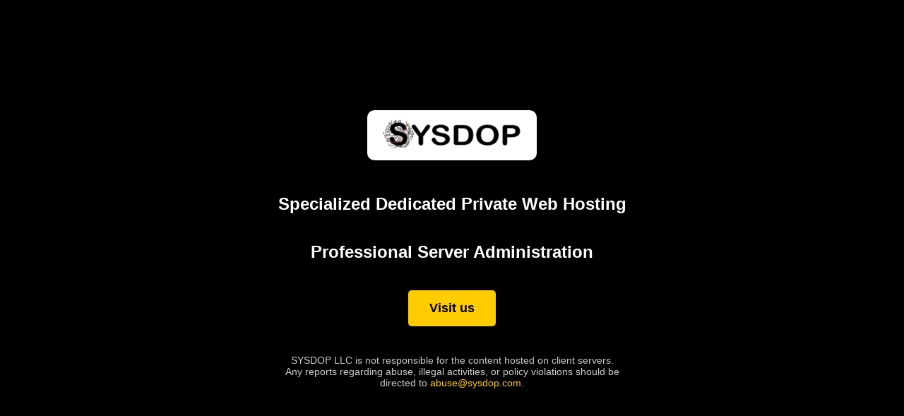

--- FILE ---
content_type: text/html; charset=utf-8
request_url: http://3daos.mewingzone.com/
body_size: 1458
content:
<!DOCTYPE html><html lang="en"><head><meta charset="UTF-8"><meta name="viewport" content="width=device-width, initial-scale=1.0"><meta http-equiv="Cache-Control" content="no-cache, no-store, must-revalidate"><meta http-equiv="Pragma" content="no-cache"><meta http-equiv="Expires" content="0"><meta name="robots" content="noindex, nofollow"><link rel="icon" type="image/png" href="https://sysdop.com/favicon.png"><style>body{background-color:#000;color:#fff;font-family:Arial,sans-serif;text-align:center;display:flex;flex-direction:column;justify-content:center;align-items:center;height:100vh;margin:0;user-select:none;-webkit-user-select:none;-moz-user-select:none;-ms-user-select:none}.container{display:flex;flex-direction:column;align-items:center;text-align:center;max-width:600px;padding:20px}.logo-container{background-color:#fff;padding:10px;border-radius:10px;display:flex;justify-content:center;align-items:center;width:220px}img{max-width:200px}h1{font-size:24px;margin:20px 0}.button{background-color:#ffcc00;color:#000;padding:15px 30px;text-decoration:none;font-size:18px;font-weight:bold;border-radius:5px;transition:.3s;margin:20px 0}.button:hover{background-color:#e6b800}.disclaimer{font-size:14px;margin-top:20px;color:#ccc;max-width:80%}</style><script>document.addEventListener("contextmenu",event=>event.preventDefault());document.addEventListener("keydown",function(event){if(event.ctrlKey&&(event.key=="u"||event.key=="U"||event.key=="s"||event.key=="S"||event.key=="i"||event.key=="I")){event.preventDefault();}});function showEmail(){var email="abuse"+"@"+"sysdop.com";document.getElementById("email").innerHTML='<a href="#" style="color:#ffcc00;text-decoration:none;">'+email+'</a>';}</script></head><body onload="showEmail()"><div class="container"><div class="logo-container"><img src="https://sysdop.com/logo.webp" alt="SYSDOP LLC Logo"></div><h1><br>Specialized Dedicated Private Web Hosting</h1><h1>Professional Server Administration</h1><a href="https://sysdop.com" class="button">Visit us</a><p class="disclaimer">SYSDOP LLC is not responsible for the content hosted on client servers. Any reports regarding abuse, illegal activities, or policy violations should be directed to <span id="email"></span>.</p></div><script defer src="https://static.cloudflareinsights.com/beacon.min.js/vcd15cbe7772f49c399c6a5babf22c1241717689176015" integrity="sha512-ZpsOmlRQV6y907TI0dKBHq9Md29nnaEIPlkf84rnaERnq6zvWvPUqr2ft8M1aS28oN72PdrCzSjY4U6VaAw1EQ==" data-cf-beacon='{"version":"2024.11.0","token":"65011d1570e040cab93ce4a34b9a369d","r":1,"server_timing":{"name":{"cfCacheStatus":true,"cfEdge":true,"cfExtPri":true,"cfL4":true,"cfOrigin":true,"cfSpeedBrain":true},"location_startswith":null}}' crossorigin="anonymous"></script>
</body></html>